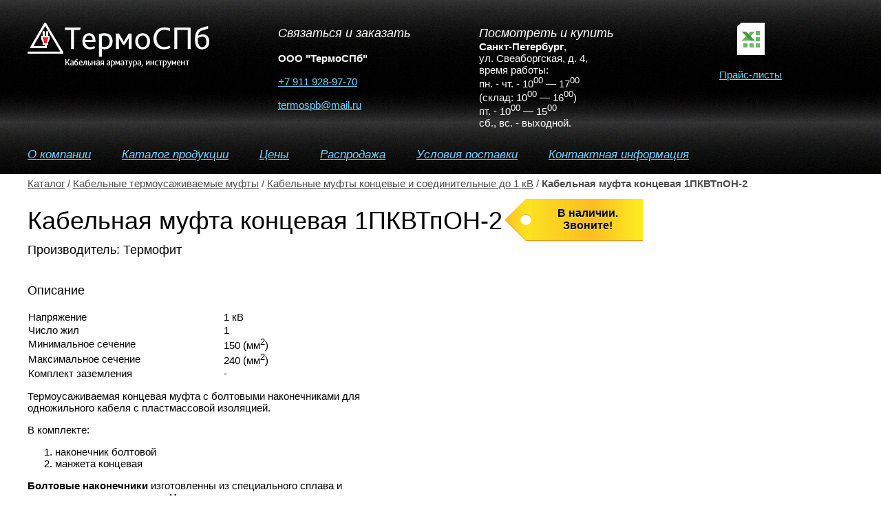

--- FILE ---
content_type: text/html; charset=utf-8
request_url: https://termofitspb.ru/catalogue/2/2/134/
body_size: 3395
content:
<!DOCTYPE html PUBLIC "-//W3C//DTD XHTML 1.0 Strict//EN" "http://www.w3.org/TR/xhtml1/DTD/xhtml1-strict.dtd">
<html lang="ru" xmlns="http://www.w3.org/1999/xhtml">
<head>
<meta http-equiv="Content-Type" content="text/html; charset=utf-8" />
<title>Кабельная муфта концевая 1ПКВТпОН-2 / Термофит</title>

<meta http-equiv="Content-Language" content="ru" />
<meta name="viewport" content="width=device-width, initial-scale=1.0">
<meta name="description" content='Кабельная муфта концевая 1ПКВТпОН-2, Термофит - Термоусаживаемая концевая муфта с болтовыми наконечниками для одножильного кабеля с пластмассовой изоляцией.
В компл...' />
<meta name="keywords" content="Кабельная муфта концевая 1ПКВТпОН-2, Термофит, Кабельные термоусаживаемые муфты, Кабельные муфты концевые и соединительные до 1 кВ"/>
<meta name='yandex-verification' content='40a23e5c6fcc6212' />

<link rel="icon" type="image/png" href="/media/images/base/favicon.png" />
<link href="/media/styles/style.css" rel="stylesheet" type="text/css" />
<link href="/media/styles/jquery.lightbox.css" rel="stylesheet" type="text/css" media="screen" />

<script type="text/javascript" src="/media/js/jquery.js"></script>
<script type="text/javascript" src="/media/js/jquery.lightbox.js"></script>

</head>

<body>
<script type="text/javascript">
function init_lightbox(){
	$(function() {
	    $('a.lightbox').lightBox({fitToScreen: false}); // Select all links in object with gallery ID
	});
}
init_lightbox();
</script>
<div class="Header">
<div class="HeaderContent"><a class="Logo" href="/"><img src="/media/img/logo.png" width="264" height="65" alt="ООО ТермоСПБ, дилер кабельной арматуры" /></a>
  <div itemscope itemtype="http://schema.org/Organization">
  <div class="Contacts"><p>Связаться и заказать</p><br />
    <span itemprop="name"><strong>ООО "ТермоСПб"</strong></span><br /><br />
    <!--Тел./факс: 	<span itemprop="faxNumber"><a href="tel:+78123886150">(812) 388-61-50</a></span>,<br /><br
    />-->
    <span itemprop="telephone"><a href="tel:+78129289770">+7 911 928-97-70</a></span><br /><br />
    <a href="mailto:termospb@mail.ru"><span itemprop="email">termospb@mail.ru</span></a>
  </div>
  <div class="Contacts Adress"><p>Посмотреть и купить</p>
  <div itemprop="address" itemscope itemtype="http://schema.org/PostalAddress">
    <span itemprop="addressLocality"><strong>Санкт-Петербург</strong></span>,<br>
    <span itemprop="streetAddress">ул. Свеаборгская, д. 4</span>,<br>
    время работы: <br>
    пн. - чт. - 10<sup>00</sup> — 17<sup>00</sup><br />
    (склад: 10<sup>00</sup> — 16<sup>00</sup>)<br />
    пт. - 10<sup>00</sup> — 15<sup>00</sup><br />
    сб., вс. - выходной.<br />
        
  </div>
  </div>
  </div>
  <div class="Price">
  <a href="/price/"><img src="/media/img/price.png" alt="Купить Raychem, Термофит, ПЗЭМИ"/><br/><br/>Прайс-листы</a>
  </div>
  
<ul class="Menu">
    <li><a href="/about/">О компании</a></li>
    <li><a href="/catalogue/">Каталог продукции</a></li>
    <li><a href="/price/">Цены</a></li>
    <!--<li><a href="/papers/">Статьи</a></li>-->
    <li><a href="/catalogue/10/">Распродажа</a></li>
    <li><a href="/conditions/">Условия поставки</a></li>
    <li><a href="/contacts/">Контактная информация</a></li>
  </ul>
</div>
</div>

<div class="Content">

<div class="ContentTop">
</div>
    

<div id="breadcrumbs">
<a href="/catalogue/">Каталог</a> / 
<a href="/catalogue/2">Кабельные термоусаживаемые муфты</a> /
<a href="../">Кабельные муфты концевые и соединительные до 1 кВ</a> /
<strong>Кабельная муфта концевая 1ПКВТпОН-2</strong>
</div>

<div itemscope itemtype="http://schema.org/Product">
<meta itemprop="itemCondition" content="New">

<h1 itemprop="name" style="display:inline">Кабельная муфта концевая 1ПКВТпОН-2</h1>

	
	<div class="PriceTag ProductTag" style="display:inline-block;top:0px;padding-top:0px;padding-bottom:0px;font-size:16px;">
	<p>В наличии.<br />Звоните!</p></div>
	



<h2 itemprop="brand">Производитель: Термофит</h2>


<div class="clear"></div>



<div class="TwoColumns">
<h3>Описание</h3>
                                                                
<table class="tech" border="0" style="border-spacing:0; border-collapse:collapse;">

	    
    <tr>
      <td>Напряжение</td>
      <td>1&nbsp;кВ</td>
    </tr>
    
	
    <tr>
      <td>Число жил</td>
      <td>1</td>
    </tr>
    
	
    <tr>
      <td>Минимальное сечение</td>
      <td>150&nbsp;(мм<sup>2</sup>)</td>
    </tr>
    
	
    <tr>
      <td>Максимальное сечение</td>
      <td>240&nbsp;(мм<sup>2</sup>)</td>
    </tr>
    
	
	
    <tr>
      <td>Комплект заземления</td>
      <td>-</td>
    </tr>
    
	
</table>

<div class="clear"></div>
    <div itemprop="description">
	<p>Термоусаживаемая концевая муфта с болтовыми наконечниками для одножильного кабеля с пластмассовой изоляцией.</p>
<p>В комплекте:</p>
<ol>
<li>наконечник болтовой</li>
<li>манжета концевая</li>
</ol>
<p><strong>Болтовые наконечники </strong>изготовленны из специального сплава и имеют химическое покрытие. <strong>Наконечники предназначены для оконцевания <span style="text-decoration: underline;">алюминиевых и медных жил.</span></strong> Для улучшения контакта, на поверхность срывного болта наносится токопроводящая смазка.</p>
    </div>
</div>
</div>
<div class="clear"></div>




</div>

<div class="clear"></div>
<div class="Footer">

  <div class="TwoColumns">
    <p><img src="/media/img/logo-footer.png" alt="ТермоСПб" width="182" height="40" /></p>
    <p> &copy; 2003–2026, ООО «ТермоСПб», <a href="/">termofitspb.ru</a></p>
  </div>
  <div class="TwoColumns">
    <p>Нас посещают</p>
    <!--LiveInternet counter--><script type="text/javascript">
document.write('<a href="//www.liveinternet.ru/click" '+
'target="_blank"><img src="//counter.yadro.ru/hit?t26.6;r'+
escape(document.referrer)+((typeof(screen)=='undefined')?'':
';s'+screen.width+'*'+screen.height+'*'+(screen.colorDepth?
screen.colorDepth:screen.pixelDepth))+';u'+escape(document.URL)+
';h'+escape(document.title.substring(0,150))+';'+Math.random()+
'" alt="" title="LiveInternet: number of visitors for today is'+
' shown" '+
'border="0" width="88" height="15"><\/a>')
</script><!--/LiveInternet-->

  </div>

</div>



<script type="text/javascript">
var _gaq = _gaq || [];
_gaq.push(['_setAccount', 'UA-17226539-1']);
_gaq.push(['_trackPageview']);
(function() {
    var ga = document.createElement('script'); ga.type = 'text/javascript'; ga.async = true;
    ga.src = ('https:' == document.location.protocol ? 'https://ssl' : 'http://www') + '.google-analytics.com/ga.js';
    var s = document.getElementsByTagName('script')[0];
    s.parentNode.insertBefore(ga, s);
})();
</script>


<!-- Yandex.Metrika counter -->
<script type="text/javascript" >
   (function(m,e,t,r,i,k,a){m[i]=m[i]||function(){(m[i].a=m[i].a||[]).push(arguments)};
   m[i].l=1*new Date();k=e.createElement(t),a=e.getElementsByTagName(t)[0],k.async=1,k.src=r,a.parentNode.insertBefore(k,a)})
   (window, document, "script", "https://mc.yandex.ru/metrika/tag.js", "ym");

   ym(172332, "init", {
        clickmap:true,
        trackLinks:true,
        accurateTrackBounce:true,
        webvisor:true
   });
</script>
<noscript><div><img src="https://mc.yandex.ru/watch/172332" style="position:absolute; left:-9999px;" alt="" /></div></noscript>
<!-- /Yandex.Metrika counter -->





</body>
</html>


--- FILE ---
content_type: text/css
request_url: https://termofitspb.ru/media/styles/style.css
body_size: 1338
content:
@charset "utf-8";
body,td,th {
	color: #000;
	font-family: Arial, Helvetica, sans-serif;
	font-size: 15px;
}
body {
	background-color: #FFF;
	margin-left: 0px;
	margin-top: 0px;
	margin-right: 0px;
	margin-bottom: 0px;
}
img {border:none}
a:link {color: #0071BC}
a:visited {color: #29ABE2}
a:hover {color: #900}
a:active {color: #F00}
.clear {clear:both}
.Header {
	background: #000 url(../img/header.jpg);
	color:#FFF;
	padding: 33px 0 0 0;
	min-width:980px;
}
.Header a {color: #73D4FF}
.Header a:hover {color: white}
.Header a:active {color: #F00}
.HeaderContent, .Content, .Footer {
	//width:980px;
	width:1200px;
	margin:auto;
}
.Contacts, .Logo {
	float:left;
	margin-right: 100px;
}
.Contacts {
	padding: 5px 0 0 0;
	font-size: 15px;
}
.Adress {
	margin-right: 50px;
}
.Contacts p {
	margin: 0px;
	padding: 0px;
	font-style: italic;
	font-size: 18px;
}
.Price {
	//float:left;
	font-size: 15px;
	text-align:center;
}
.Menu {
	clear:both;
	margin: 0;
	padding: 0;
	font-style:italic;
	font-size: 17px;
}
.Menu li {
	display:inline-block;
	list-style: none;
}
.Menu a {
	margin: 10px 0 0 0;
	padding: 18px 40px 18px 0;
	display: block;
}
.Menu .Active a {
	text-decoration: none;
}
.ContentTop {
	margin: 5px 0 15px 0;
}
.Logos img {
	align: right;
	vertical-align: middle;
	margin-right: 20px;
}
.Teaser {
	display:block;
	float:left;
	text-align:center;
	width: 230px;
	vertical-align: middle;
	font-size: 15px;
	margin-bottom: 40px;
	margin-top: 0px;
	margin-left: 20px;
	margin-right: 20px;
}
.Teaser span {
	display:block;
	vertical-align: middle;
	height: 110px;
}
.Teaser span img {
	vertical-align: middle;
}
.TwoColumns {
	float: left;
	width: 490px;
}
.TwoThreColumns {
	float: left;
	//width: 720px;
	width: 960px;
	padding-right: 20px;
}
.OneThreColumns {
	float: left;
	width: 326px;
}
.MainHeader, h1 {
	font-size: 36px;
	font-weight: normal;
	margin: 0px 0 20px 0;
}
.SecondHeader, h2 {
	font-size: 32px;
	font-weight: normal;
	margin: 0px 0 20px 0;
}
.PriceTag {
	font-family: Tahoma, Geneva, sans-serif;
	background: url(../img/price-tag.png) no-repeat center;
	font-weight: bold;
	font-size: 24px;
	text-align:center;
	width: 160px;
	padding: 16px 0 16px 40px;
	text-shadow: 0px 1px 0px #FFFF96;
}
.ProductTag {
	position: relative;
	top:-10px;
}
.Stock .PriceTag {
	float: right;
	top: 15px;
	position:relative;
	right: 70px;
}
.Stock {
	font-size: 15px;
}
.Footer {
	margin-top: 20px;
	padding: 50px 0;
}
.Catalog {
	list-style-type: none;
	margin: 0px 0px 30px 0px;
	padding: 0px;
	line-height: 2.5;
}
.CategoriesHeader, .CategoriesHeader a, h2 {
	font-size: 18px;
	color:black;
}
.CatalogEntity {
	font-size: 15px;
	display: inline;
}
.TwoThreColumns .TwoColumns {
	//width: 360px;
	width: 480px;
}
.RightColumn {
	float: left;
	width: 240px;
}
.ContentImg {
	float:left;
	margin: 0 20px 40px 0;
}
h3 {
	font-size: 18px;
	font-weight: normal;
}
#breadcrumbs {
	position: relative;
	top: -10px;
}
#breadcrumbs, #breadcrumbs a {
	color: #4D4D4D;
}
.Photos {
	width: 250px;
	float: left;
	margin-right: 20px;
}
.tech {
	float: left;
	width: 400px;
}
.Photos  img {
	border: 1px solid #CCC;
}
.Photos  img:hover {
	border: 1px solid #999;
}
.RightMenu {
	margin: 0;
	padding: 0;
}
.RightMenu li {
	list-style: none;
	margin: 5px 0;
	padding: 5px;
}
.RightMenu .Active {
	background: url(../img/menu-selected.png)
}
.SelectFont {
	font-size: 18px;
}
.Category {
	width: 100%;
}
/*Сортировка*/
a.Sort {
	text-decoration: none;
	color: black;
}
a.Sort.asc::after {
	content: "▲";
	margin-left: 5px;
}
a.Sort.desc::after {
	content: "▼";
	margin-left: 5px;
}

#jquery-lightbox, #jquery-lightbox *, a.lightbox, a.lightbox * {
    background-color: transparent;
}

table, th, td {
        //border: 1px solid;
        border-collapse: collapse;
}
